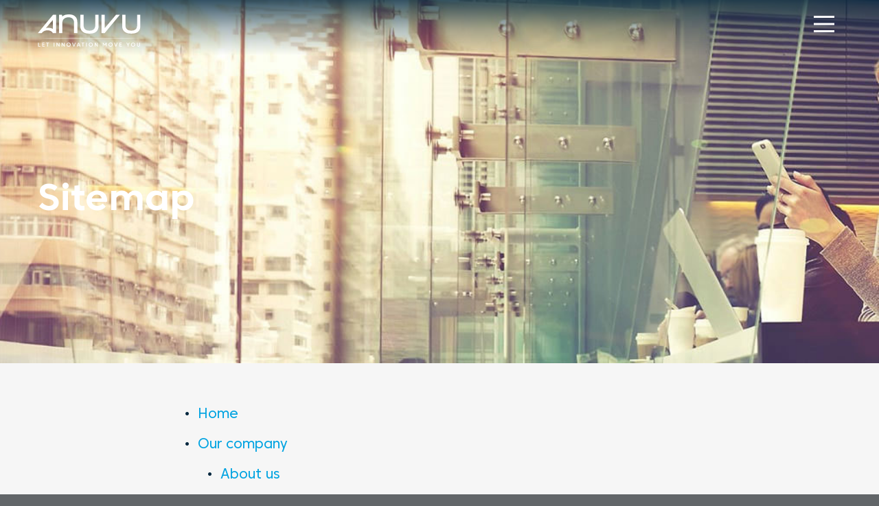

--- FILE ---
content_type: text/html; charset=UTF-8
request_url: https://www.anuvu.com/sitemap
body_size: 6034
content:
<!DOCTYPE html>
<!--[if lt IE 7]>      <html class="no-js lt-ie9 lt-ie8 lt-ie7" lang="en"> <![endif]-->
<!--[if IE 7]>         <html class="no-js lt-ie9 lt-ie8" lang="en"> <![endif]-->
<!--[if IE 8]>         <html class="no-js lt-ie9 lt-ie10" lang="en"> <![endif]-->
<!--[if IE 8]>         <html class="no-js lt-ie10" lang="en"> <![endif]-->
<!--[if gt IE 9]><!--> <html class="no-js" lang="en"> <!--<![endif]-->
    <head>
    
        <meta charset="utf-8">
        <meta http-equiv="x-ua-compatible" content="ie=edge">
        
            
        <title>Sitemap :: Anuvu</title>
        
         

<link rel="canonical" href="https://www.anuvu.com/sitemap">
    <meta name="robots" content="noindex nofollow">



    <meta property="og:site_name" content="Anuvu">
    <meta property="og:title" content="Sitemap">
    <meta property="og:type" content="website">
    <meta property="og:image" content="https://d1io3yog0oux5.cloudfront.net/_3fd5552d094cc318a36dff84d8df0147/anuvu/db/443/3040/social_image_resized.jpg">
    <meta name="twitter:card" content="summary_large_image">
    <meta property="og:url" content="https://www.anuvu.com/sitemap">

<!-- Elastic Search -->
 
 
        <meta name="viewport" content="initial-scale=1.0, width=device-width">
                
                <link href="https://fonts.googleapis.com/css?family=Montserrat:300,400,400i,600,700" rel="stylesheet">
        
                    <link rel="stylesheet" href="https://d1io3yog0oux5.cloudfront.net/_3fd5552d094cc318a36dff84d8df0147/anuvu/files/theme/css/style.css">
                
                <link rel="shortcut icon" href="https://d1io3yog0oux5.cloudfront.net/_3fd5552d094cc318a36dff84d8df0147/anuvu/files/theme/images/favicons/favicon.ico">
        <link rel="apple-touch-icon" sizes="180x180" href="https://d1io3yog0oux5.cloudfront.net/_3fd5552d094cc318a36dff84d8df0147/anuvu/files/theme/images/favicons/apple-touch-icon.png">
        <link rel="icon" type="image/png" href="https://d1io3yog0oux5.cloudfront.net/_3fd5552d094cc318a36dff84d8df0147/anuvu/files/theme/images/favicons/favicon-32x32.png" sizes="32x32">
        <link rel="icon" type="image/png" href="https://d1io3yog0oux5.cloudfront.net/_3fd5552d094cc318a36dff84d8df0147/anuvu/files/theme/images/favicons/favicon-16x16.png" sizes="16x16">
        <meta name="theme-color" content="#ffffff">  
    
            </head>    <body class="pg-66513 page-type-sitemap pg-overview-sitemap ">
        <div class="general-wrapper">
    	<header id="main-header" class="affix">
    <div class="panel">
        <div class="top-header">
            <div class="container">
                <h1 class="logo">
                    <a href="/">
                        <span class="sr-only">Anuvu</span>
                        <img class="white-logo" src="https://d1io3yog0oux5.cloudfront.net/_3fd5552d094cc318a36dff84d8df0147/anuvu/files/theme/images/header-logo-white.svg" alt="Anuvu">
                        <img class="metal-logo" src="https://d1io3yog0oux5.cloudfront.net/_3fd5552d094cc318a36dff84d8df0147/anuvu/files/theme/images/header-logo-metal.svg" alt="Anuvu">
                   </a>
        		</h1>
    			<div class="panel">
    <ul class="main-menu">
        <li class="menu-item">
            <a href="#main-nav" id="main-nav-trigger" role="button" data-toggle="collapse" data-parent="#main-header" aria-expanded="false" class="collapsed">
                <span class="sr-only">Menu Toggle</span>
                <button 
                    id="mobile-menu-button" 
                    type="button"
                    aria-expanded="false"
                    aria-label="Toggle Navigation"
	            >
                    <svg width="50" height="50" viewBox="0 0 100 100">
                        <path class="line line1" d="M 20,29.000046 H 80.000231 C 80.000231,29.000046 94.498839,28.817352 94.532987,66.711331 94.543142,77.980673 90.966081,81.670246 85.259173,81.668997 79.552261,81.667751 75.000211,74.999942 75.000211,74.999942 L 25.000021,25.000058" />
                        <path class="line line2" d="M 20,50 H 80" />
                        <path class="line line3" d="M 20,70.999954 H 80.000231 C 80.000231,70.999954 94.498839,71.182648 94.532987,33.288669 94.543142,22.019327 90.966081,18.329754 85.259173,18.331003 79.552261,18.332249 75.000211,25.000058 75.000211,25.000058 L 25.000021,74.999942" />
                    </svg>
	            </button>
            </a>
        </li>
    </ul>
</div>    		</div>
        </div>
        <div id="main-nav" class="dropdown-panel navigation-panel main-nav collapse" data-parent="#main-header">
            <div class="container">
                                <div class="visible-xs phone-links">
                    <a href="tel:1-630-620-0472">Call us</a>
                </div>
                <div class="row">
                                        <div class="col-sm-4">
                        <h4 class="section-title"><a href="#menu-our-company" role="button" data-toggle="collapse" aria-expanded="false" class="collapsed">Our company</a></h4>
                        <div class="collapse nav-collapse-wrapper" id="menu-our-company">
                            <ul id="submenu-our-company">
                                                                <li class="has-children">
                                    <a href="/our-company/about-us" >About us</a>
                                </li>
                                                                <li class="">
                                    <a href="/our-company/press-releases" >Press Releases</a>
                                </li>
                                                                <li class="">
                                    <a href="/our-company/insights" >Insights</a>
                                </li>
                                                                <li class="">
                                    <a href="/our-company/ethics-point" >Ethics Point</a>
                                </li>
                                                                <li class="">
                                    <a href="/our-company/offices" >Offices</a>
                                </li>
                                                                <li class="">
                                    <a href="/our-company/careers" >Work With Us</a>
                                </li>
                                                                <li class="">
                                    <a href="/our-company/supplier" >Supplier Portal</a>
                                </li>
                                                            </ul>
                        </div>
                    </div>
                                        <div class="col-sm-4">
                        <h4 class="section-title"><a href="#menu-our-portfolio" role="button" data-toggle="collapse" aria-expanded="false" class="collapsed">Our portfolio</a></h4>
                        <div class="collapse nav-collapse-wrapper" id="menu-our-portfolio">
                            <ul id="submenu-our-portfolio">
                                                                <li class="">
                                    <a href="/our-portfolio/inflight-and-airport-lounge-advertising" >Advertising</a>
                                </li>
                                                                <li class="">
                                    <a href="/our-portfolio/connectivity" >Connectivity</a>
                                </li>
                                                                <li class="">
                                    <a href="https://www.anuvuconstellation.com/" target="_blank">Constellation</a>
                                </li>
                                                                <li class="">
                                    <a href="/our-portfolio/entertainment" >Entertainment</a>
                                </li>
                                                                <li class="">
                                    <a href="/our-portfolio/platforms" >Platforms</a>
                                </li>
                                                                <li class="">
                                    <a href="/our-portfolio/products" >Products</a>
                                </li>
                                                                <li class="">
                                    <a href="/our-portfolio/services" >Services</a>
                                </li>
                                                            </ul>
                        </div>
                    </div>
                                        <div class="col-sm-4">
                        <h4 class="section-title"><a href="#menu-our-markets" role="button" data-toggle="collapse" aria-expanded="false" class="collapsed">Our markets</a></h4>
                        <div class="collapse nav-collapse-wrapper" id="menu-our-markets">
                            <ul id="submenu-our-markets">
                                                                <li class="">
                                    <a href="/our-markets/aviation" >Aviation</a>
                                </li>
                                                                <li class="">
                                    <a href="/our-markets/maritime" >Maritime</a>
                                </li>
                                                                <li class="">
                                    <a href="/our-markets/non-theatrical" >Non-Theatrical</a>
                                </li>
                                                            </ul>
                        </div>
                    </div>
                                    </div>
            </div>
        </div>
        <div id="dropdown-subscribe" class="dropdown-panel collapse dropdown-contact dark cta-form" data-parent="#main-header">
    <div class="container">
        <div class="row">
            <div class="col-sm-5">
                <h2>Newsletter</h2>
                <!-- Begin Mailchimp Signup Form -->
<style type="text/css">
    #mc-embedded-subscribe-form input[type=checkbox]{display: inline; width: auto;margin-right: 10px;}
    #mergeRow-gdpr {margin-top: 20px;}
    #mergeRow-gdpr fieldset label {font-weight: normal;}
    #mc-embedded-subscribe-form .mc_fieldset{border:none;min-height: 0px;padding-bottom:0px;}
</style>
<div id="mc_embed_signup" class="dark">
    <form action="https://globaleagle.us19.list-manage.com/subscribe/post?u=5a8960620670bf586ff0e03cb&amp;id=4fd9b1ce92" method="post" id="mc-embedded-subscribe-form" name="mc-embedded-subscribe-form" class="validate" target="_blank" novalidate>
        <div id="mc_embed_signup_scroll">
            <div class="mc-field-group">
                <label for="mce-EMAIL">Email Address  <span class="asterisk">*</span></label>
                <input type="email" value="" name="EMAIL" class="required email" id="mce-EMAIL">
            </div>
            <div class="mc-field-group">
                <label for="mce-FNAME">First Name </label>
                <input type="text" value="" name="FNAME" class="" id="mce-FNAME">
            </div>
            <div class="mc-field-group">
                <label for="mce-LNAME">Last Name </label>
                <input type="text" value="" name="LNAME" class="" id="mce-LNAME">
            </div>
            <div class="mc-field-group">
                <label for="mce-COMPANY">Company </label>
                <input type="text" value="" name="COMPANY" class="" id="mce-COMPANY">
            </div>
            <div class="mc-field-group">
                <label for="mce-INDUSTRY">Industry </label>
                <select name="INDUSTRY" title="Select one..." class="selectpicker" id="mce-INDUSTRY">
                    <option value="Aviation">Aviation</option>
                    <option value="Maritime - Cruise">Maritime - Cruise</option>
                    <option value="Maritime - Yacht">Maritime - Yacht</option>
                    <option value="Maritime - Energy">Maritime - Energy</option>
                    <option value="Maritime - Commercial">Maritime - Commercial</option>
                </select>
            </div>
            <div id="mergeRow-gdpr" class="mergeRow gdpr-mergeRow content__gdprBlock mc-field-group">
                <div class="content__gdpr">
                    <label><strong>Marketing Permissions</strong></label>
                    <p>Please select all the ways you would like to hear from us:</p>
                    <fieldset class="mc_fieldset gdprRequired mc-field-group" name="interestgroup_field">
                        <!-- Revised Checkboxes -->
                        <label style="margin-left: -20px">
                            <input id="gdpr_64754" name="gdpr[64754]" type="checkbox" value="Y" class="av-checkbox"><span style="color:#fff;">Email</span>
                        </label>
                        <label style="margin-left: -20px">
                            <input id="gdpr_64758" name="gdpr[64758]" type="checkbox" value="Y" class="av-checkbox"><span style="color:#fff;">Social Media</span>
                        </label>
                        <label style="margin-left: -20px">
                            <input id="gdpr_64762" name="gdpr[64762]" type="checkbox" value="Y" class="av-checkbox"><span style="color:#fff;">Online Advertising</span>
                        </label>
                        <!-- END Revised Checkboxes -->
                    </fieldset>
                    <p class="unsubscribe-text">You can unsubscribe at any time by clicking the link in the footer of our emails.</p>
                </div>
            <div class="content__gdprLegal">
                
                </p>
            </div>
            </div>
            <div id="mce-responses" class="clear">
                <div class="response" id="mce-error-response" style="display:none"></div>
                <div class="response" id="mce-success-response" style="display:none"></div>
            </div>    <!-- real people should not fill this in and expect good things - do not remove this or risk form bot signups-->
            <div style="position: absolute; left: -5000px;" aria-hidden="true">
                <input type="text" name="b_5a8960620670bf586ff0e03cb_4fd9b1ce92" tabindex="-1" value="">
            </div>
            <div class="clear">
                <input type="submit" value="Submit" name="subscribe" id="mc-embedded-subscribe" class="btn">
            </div>
        </div>
    </form>
</div>
<!--End mc_embed_signup-->            </div>
        </div>
    </div>                             
</div>        <div id="search" class="dropdown-panel collapse red-bg dropdown-search" data-parent="#main-header">
            <div class="container">
                <form action="/search" class="search-form">
                    <label for="q" class="sr-only">Search Query</label>
                    <input type="text" id="q" name="q" placeholder="Search..." class="form-control">
                    <button class="search-btn" type="submit">
                        <svg xmlns="http://www.w3.org/2000/svg" xmlns:xlink="http://www.w3.org/1999/xlink" width="40" height="42" viewBox="0 0 39 41">
                            <defs>
                                <path id="a" d="M0 0h39v41H0z"/>
                            </defs>
                            <g fill="none" fill-rule="evenodd">
                                <mask id="ba" fill="#fff">
                                    <use xlink:href="#a"/>
                                </mask>
                                <path fill="#FFF" d="M2.012 15.842c0-7.591 5.99-13.767 13.351-13.767 7.362 0 13.351 6.176 13.351 13.767 0 7.592-5.989 13.767-13.35 13.767-7.362 0-13.352-6.175-13.352-13.767zM39 39.532L26.545 26.69a16.046 16.046 0 0 0 4.181-10.848C30.726 7.107 23.835 0 15.363 0 6.892 0 0 7.107 0 15.842c0 8.736 6.892 15.842 15.363 15.842 3.681 0 7.063-1.343 9.712-3.576L37.577 41 39 39.533z" mask="url(#ba)"/>
                            </g>
                        </svg>
                        <span class="sr-only">Submit</span>
                    </button>
                </form>
            </div>
        </div>
    </div>
</header>
<div class="page-banner overlay no-overlay" style="background: url(https://d1io3yog0oux5.cloudfront.net/_3fd5552d094cc318a36dff84d8df0147/anuvu/files/theme/images/pagebanner-default.jpg);background-position: 50% 50%;background-repeat: no-repeat;background-size: cover;">
            	<div class="container">
            <div class="vertical-align">
        		<div class="wrapper">
        		    <div class="text">
            		    <div class="row">
            		        <div class=col-sm-6>
                                                                    <h1>Sitemap</h1>
                                                                                                                            </div>
                        </div>
                    </div>
        		</div>
        	</div>
        </div>
    </div>                
            <div class="container">
                <div class="row js-same-height-row">
                                                    <main class="col-md-8 col-md-offset-2 js-same-height clearfix">
                        <div class="main-content ">
                            <div>
    <header>
        <h2 class="sr-only">Anuvu Sitemap</h2>
    </header>
    <ul>
      <li><a href="/">Home</a></li>
            <li><a href="/our-company">Our company</a>
         <ul><li><a href="/our-company/about-us">About us</a><ul><li><a href="/our-company/about-us/overview">Overview</a></li><li><a href="/our-company/about-us/leadership-team">Leadership Team</a></li><li><a href="/our-company/about-us/board-of-directors">Board of Directors</a></li><li><a href="/our-company/about-us/careers">Careers</a></li><li><a href="/our-company/about-us/offices">Offices</a></li></ul></li><li><a href="/our-company/press-releases">Press Releases</a></li><li><a href="/our-company/insights">Insights</a></li><li><a href="/our-company/ethics-point">Ethics Point</a></li><li><a href="/our-company/offices">Offices</a></li><li><a href="/our-company/careers">Work With Us</a></li><li><a href="/our-company/supplier">Supplier Portal</a></li></ul>        </li>
            <li><a href="/our-portfolio">Our portfolio</a>
         <ul><li><a href="/our-portfolio/inflight-and-airport-lounge-advertising">Inflight and Airport Lounge Advertising</a></li><li><a href="/our-portfolio/connectivity">Connectivity</a></li><li><a href="/our-portfolio/constellation">Constellation</a></li><li><a href="/our-portfolio/entertainment">Entertainment</a></li><li><a href="/our-portfolio/platforms">Platforms</a></li><li><a href="/our-portfolio/products">Products</a></li><li><a href="/our-portfolio/services">Services</a></li></ul>        </li>
            <li><a href="/our-markets">Our markets</a>
         <ul><li><a href="/our-markets/aviation">Aviation</a></li><li><a href="/our-markets/maritime">Maritime</a></li><li><a href="/our-markets/non-theatrical">Non-Theatrical</a></li></ul>        </li>
                 <li><a href="/legal">Legal</a></li>
    <li><a href="/terms-of-use">Terms of Use</a></li>
    <li><a href="/cookies-policy">Cookies Policy</a></li>
    <li><a href="/sitemap">Sitemap</a></li>
    <li><a href="/our-company/about-us">About us</a></li>
    <li><a href="/our-company/press-releases">Press Releases</a></li>
    <li><a href="/our-company/insights">Insights</a></li>
    <li><a href="https://secure.ethicspoint.com/domain/media/en/gui/26783/index.html" target="_blank">Ethics Point</a></li>
    <li><a href="/our-company/about-us/offices">Offices</a></li>
    <li><a href="/our-company/careers">Work With Us</a></li>
    <li><a href="/our-company/supplier">Supplier Portal</a></li>
    <li><a href="/our-portfolio/inflight-and-airport-lounge-advertising">Advertising</a></li>
    <li><a href="/our-portfolio/connectivity">Connectivity</a></li>
    <li><a href="https://www.anuvuconstellation.com/">Constellation</a></li>
    <li><a href="/our-portfolio/entertainment">Entertainment</a></li>
    <li><a href="/our-portfolio/platforms">Platforms</a></li>
    <li><a href="/our-portfolio/products">Products</a></li>
    <li><a href="/our-portfolio/services">Services</a></li>
    <li><a href="/our-markets/aviation">Aviation</a></li>
    <li><a href="/our-markets/maritime">Maritime</a></li>
    <li><a href="/our-markets/non-theatrical">Non-Theatrical</a></li>
    </ul>
</div>                        </div>
                    </main>
                                </div>
            </div><!-- //container-->
        <div class="footer-wrap">
    <div class="footer-inner">
        <div class="prefooter dark">
    <div class="container">
        <div class="row">
            <div class="col-md-12">
                <h2>Talk to a member of our team today</h2>
            </div>
            <div class="col-md-8">
                <p>Contact us to discuss your company’s needs and custom solutions.</p>
            </div>
            <div class="col-md-12">
                <p>
                    <strong>+1 (310) 437-6000</a></strong>
                    <a href="https://www.anuvu.com/contact" role="button" data-callback="Sitemap" class="btn footer-contact-btn">CONTACT US</a>
                </p>
            </div>
        </div>
    </div>
</div>        <footer >
            <div class="footer-main">
                <div class="container">
                    <div class="row main-row">
    <div class="col-md-8">
        <div class="row footer-flex-col">
                                <div class="col-sm-4 col-xs-12">
                <ul>
                    <li class="top-link">Anuvu</li>
                                        <li>
                        <a href="/our-company/about-us">About us</a>
                    </li>
                                        <li>
                        <a href="/our-company/press-releases">Press Releases</a>
                    </li>
                                        <li>
                        <a href="/our-company/insights">Insights</a>
                    </li>
                                        <li>
                        <a href="https://secure.ethicspoint.com/domain/media/en/gui/26783/index.html" target="_blank">Ethics Point</a>
                    </li>
                                        <li>
                        <a href="/our-company/about-us/offices">Offices</a>
                    </li>
                                        <li>
                        <a href="/our-company/careers">Work With Us</a>
                    </li>
                                        <li>
                        <a href="/our-company/supplier">Supplier Portal</a>
                    </li>
                                    </ul>
            </div>
            <div class="col-xs-12 visible-xs">
                <div class="footer-contact">
                    <p>Head Office<br>1050 Oak Creek Dr.,<br/></p>
                    <p>Lombard,<br>IL 60148<span class="country"><br>USA</span></p>
                    <p class="hidden-xs">+1 (630) 620-0472 </p>
                </div>
            </div>
                        
                                        
                        <div class="col-sm-4 col-xs-12 portfolio-column division-column">
                <ul>
                    <li class="top-link">Our Portfolio</li>
                                        <li>
                        <a href="/our-portfolio/inflight-and-airport-lounge-advertising">Advertising</a>
                    </li>
                                        <li>
                        <a href="/our-portfolio/connectivity">Connectivity</a>
                    </li>
                                        <li>
                        <a href="https://www.anuvuconstellation.com/">Constellation</a>
                    </li>
                                        <li>
                        <a href="/our-portfolio/entertainment">Entertainment</a>
                    </li>
                                        <li>
                        <a href="/our-portfolio/platforms">Platforms</a>
                    </li>
                                        <li>
                        <a href="/our-portfolio/products">Products</a>
                    </li>
                                        <li>
                        <a href="/our-portfolio/services">Services</a>
                    </li>
                                    </ul>
            </div><!-- .col -->
                                        
                        <div class="col-sm-4 col-xs-12 portfolio-column division-column">
                <ul>
                    <li class="top-link">Markets</li>
                                        <li>
                        <a href="/our-markets/aviation">Aviation</a>
                    </li>
                                        <li>
                        <a href="/our-markets/maritime">Maritime</a>
                    </li>
                                        <li>
                        <a href="/our-markets/non-theatrical">Non-Theatrical</a>
                    </li>
                                    </ul>
            </div><!-- .col -->
                    </div><!-- .row -->
    </div>
    <div class="col-md-4">
            <div class="row contact-row">
                                <div class="col-sm-6 col-xs-12 division-column">
                        <ul>
                                                        <li>
                                <a href="/legal">Legal</a>
                            </li>
                                                        <li>
                                <a href="/terms-of-use">Terms of Use</a>
                            </li>
                                                        <li>
                                <a href="/cookies-policy">Cookies Policy</a>
                            </li>
                                                        <li>
                                <a href="/sitemap">Sitemap</a>
                            </li>
                                                    </ul>
                        <ul class="media-inquiries">
                            <li>Media Inquiries</li>
                            <li>news@anuvu.com</li>
                        </ul>
                </div>
                                <div class="col-sm-6 hidden-xs">
                    <div class="footer-contact">
                        <p>Head Office<br>1050 Oak Creek Dr.<br/><br>
                        Lombard, IL 60148<br>USA</p>
                        <p>+1 (630) 620-0472 </p>
                    </div>
                </div>
        </div>
    </div>
</div>                    <div class="social-footer">
                        <div class="flex-row flex-2-col">
                            <h5>Find us on:</h5>
                            <div class="social-links">
                                                                <a href="//youtube.com/channel/UCgc4BeblxJ-YMUx_K550jgg" target="_blank"><span class="sr-only">Youtube</span><i class="fab fa-youtube"></i></a>
                                                                                                <a href="//linkedin.com/company/anuvu" target="_blank"><span class="sr-only">LinkedIn</span><i class="fab fa-linkedin"></i></a>
                                                                                                <a href="//twitter.com/anuvu_official" target="_blank"><span class="sr-only">Twitter</span><i class="fab fa-twitter"></i></a>
                                                            </div>
                        </div>
                        <p class="copyright">
                            All Rights Reserved &copy; 2026 <a href="/">Anuvu</a>.                        </p>
                    </div>
                    <a href="#dropdown-subscribe" role="button" data-toggle="collapse" data-callback="Sitemap" class="btn subscribe">Subscribe to newsletter <span class="glyphicon glyphicon-chevron-right"></span></a>
                    <div class="clear"></div>
                </div>
            </div>
                    </footer>
    </div>
</div>
<script id="companyVars" type="application/json" nonce="500cd88cd12a6ff4b342fc004fcdccbdda0eccd8866b4bd5913419db4ba9d2b5">
{
    "hCaptchaSiteKey": "778a5748-d323-4b73-a06c-9625642de8bc"}
</script>
<script nonce="500cd88cd12a6ff4b342fc004fcdccbdda0eccd8866b4bd5913419db4ba9d2b5">
    var asset_url = "https:\/\/d1io3yog0oux5.cloudfront.net\/_3fd5552d094cc318a36dff84d8df0147\/anuvu";
    var website_base_url = "https:\/\/www.anuvu.com";
    var ir_base_url = "https:\/\/ir.stockpr.com\/anuvu";
</script>
<script nonce="500cd88cd12a6ff4b342fc004fcdccbdda0eccd8866b4bd5913419db4ba9d2b5" src="https://d1io3yog0oux5.cloudfront.net/_3fd5552d094cc318a36dff84d8df0147/anuvu/files/theme/js/_js/all.js"></script>

<script type='text/javascript' nonce="500cd88cd12a6ff4b342fc004fcdccbdda0eccd8866b4bd5913419db4ba9d2b5" src='//s3.amazonaws.com/downloads.mailchimp.com/js/mc-validate.js'></script>
<script type='text/javascript' nonce="500cd88cd12a6ff4b342fc004fcdccbdda0eccd8866b4bd5913419db4ba9d2b5">(function($) {window.fnames = new Array(); window.ftypes = new Array();fnames[0]='EMAIL';ftypes[0]='email';fnames[1]='FNAME';ftypes[1]='text';fnames[2]='LNAME';ftypes[2]='text';fnames[5]='COMPANY';ftypes[5]='text';fnames[6]='INDUSTRY';ftypes[6]='dropdown';fnames[3]='ADDRESS';ftypes[3]='address';fnames[4]='PHONE';ftypes[4]='phone';}(jQuery));var $mcj = jQuery.noConflict(true);</script>

        </div><!-- //general-wrapper-->
    </body>
</html>


--- FILE ---
content_type: image/svg+xml
request_url: https://d1io3yog0oux5.cloudfront.net/_3fd5552d094cc318a36dff84d8df0147/anuvu/files/theme/images/header-logo-metal.svg
body_size: 2289
content:
<svg fill="none" height="446" viewBox="0 0 1414 446" width="1414" xmlns="http://www.w3.org/2000/svg" xmlns:xlink="http://www.w3.org/1999/xlink"><linearGradient id="a"><stop offset=".02" stop-color="#706f6f"/><stop offset=".13" stop-color="#747373"/><stop offset=".25" stop-color="#807f7f"/><stop offset=".37" stop-color="#949493"/><stop offset=".41" stop-color="#9d9d9c"/><stop offset=".58" stop-color="#7e7e7d"/><stop offset=".86" stop-color="#4e4e4d"/><stop offset="1" stop-color="#3c3c3b"/></linearGradient><linearGradient id="b" gradientUnits="userSpaceOnUse" x1="1.29956" x2="1413.61" xlink:href="#a" y1="332.438" y2="332.438"/><linearGradient id="c" gradientUnits="userSpaceOnUse" x1="20.0134" x2="20.0134" xlink:href="#a" y1="393.193" y2="473.442"/><linearGradient id="d" gradientUnits="userSpaceOnUse" x1="76.9347" x2="76.9347" xlink:href="#a" y1="393.193" y2="473.442"/><linearGradient id="e" gradientUnits="userSpaceOnUse" x1="135.74" x2="135.74" xlink:href="#a" y1="393.193" y2="473.442"/><linearGradient id="f" gradientUnits="userSpaceOnUse" x1="224.501" x2="224.501" xlink:href="#a" y1="393.193" y2="473.442"/><linearGradient id="g" gradientUnits="userSpaceOnUse" x1="279.213" x2="279.213" xlink:href="#a" y1="393.193" y2="473.442"/><linearGradient id="h" gradientUnits="userSpaceOnUse" x1="349.845" x2="349.845" xlink:href="#a" y1="393.193" y2="473.442"/><linearGradient id="i" gradientUnits="userSpaceOnUse" x1="425.09" x2="425.09" xlink:href="#a" y1="393.193" y2="473.442"/><linearGradient id="j" gradientUnits="userSpaceOnUse" x1="497.476" x2="497.476" xlink:href="#a" y1="393.193" y2="473.442"/><linearGradient id="k" gradientUnits="userSpaceOnUse" x1="562.325" x2="562.325" xlink:href="#a" y1="393.193" y2="473.442"/><linearGradient id="l" gradientUnits="userSpaceOnUse" x1="621.586" x2="621.586" xlink:href="#a" y1="393.193" y2="473.442"/><linearGradient id="m" gradientUnits="userSpaceOnUse" x1="670.645" x2="670.645" xlink:href="#a" y1="393.193" y2="473.442"/><linearGradient id="n" gradientUnits="userSpaceOnUse" x1="729.97" x2="729.97" xlink:href="#a" y1="393.193" y2="473.442"/><linearGradient id="o" gradientUnits="userSpaceOnUse" x1="805.28" x2="805.28" xlink:href="#a" y1="393.193" y2="473.442"/><linearGradient id="p" gradientUnits="userSpaceOnUse" x1="921.397" x2="921.397" xlink:href="#a" y1="393.193" y2="473.442"/><linearGradient id="q" gradientUnits="userSpaceOnUse" x1="1002.56" x2="1002.56" xlink:href="#a" y1="393.193" y2="473.442"/><linearGradient id="r" gradientUnits="userSpaceOnUse" x1="1074.88" x2="1074.88" xlink:href="#a" y1="393.193" y2="473.442"/><linearGradient id="s" gradientUnits="userSpaceOnUse" x1="1140.76" x2="1140.76" xlink:href="#a" y1="393.193" y2="473.442"/><linearGradient id="t" gradientUnits="userSpaceOnUse" x1="1242.85" x2="1242.85" xlink:href="#a" y1="393.193" y2="473.442"/><linearGradient id="u" gradientUnits="userSpaceOnUse" x1="1312.83" x2="1312.83" xlink:href="#a" y1="393.193" y2="473.442"/><linearGradient id="v" gradientUnits="userSpaceOnUse" x1="1386.71" x2="1386.71" xlink:href="#a" y1="393.193" y2="473.442"/><linearGradient id="w" gradientUnits="userSpaceOnUse" x1="377.071" x2="449.132" xlink:href="#a" y1="-6.94517" y2="305.277"/><linearGradient id="x" gradientUnits="userSpaceOnUse" x1="967.142" x2="1029.78" xlink:href="#a" y1="-27.6733" y2="243.612"/><linearGradient id="y" gradientUnits="userSpaceOnUse" x1="104.226" x2="166.865" xlink:href="#a" y1="37.3053" y2="308.591"/><linearGradient id="z" gradientUnits="userSpaceOnUse" x1="685.59" x2="753.622" xlink:href="#a" y1="-21.8253" y2="272.918"/><linearGradient id="A" gradientUnits="userSpaceOnUse" x1="1257.99" x2="1326.02" xlink:href="#a" y1="-39.5644" y2="255.179"/><clipPath id="B"><path d="m0 .787292h1414v444.909h-1414z"/></clipPath><g clip-path="url(#B)"><path d="m1.29956 332.178 176.54644-1.559 176.547-.91 353.029-.715 353.098.715 176.54.91 176.55 1.559v.585l-176.55 1.56-176.54.909-353.098.715-353.029-.78-176.547-.844-176.54644-1.56z" fill="url(#b)"/><path d="m4.15863 391.374h9.03207v45.68h22.6775v7.797h-31.70957v-53.412z" fill="url(#c)"/><path d="m60.3652 391.374h32.4893v7.797h-23.5223v14.88h21.7029v7.798h-21.7029v15.205h24.1721v7.797h-33.2041v-53.412z" fill="url(#d)"/><path d="m131.257 399.171h-14.36v-7.797h37.687v7.797h-14.36v45.68h-9.032v-45.68z" fill="url(#e)"/><path d="m228.985 391.374v53.412h-9.032v-53.412z" fill="url(#f)"/><path d="m258.42 391.374h8.707l24.107 37.882v-37.882h8.707v53.412h-8.707l-24.107-37.882v37.882h-8.707z" fill="url(#g)"/><path d="m329.052 391.374h8.707l24.107 37.882v-37.882h8.707v53.412h-8.707l-24.107-37.882v37.882h-8.707z" fill="url(#h)"/><path d="m453.551 418.08c0 15.595-12.346 27.616-28.461 27.616s-28.46-12.086-28.46-27.616 12.345-27.616 28.46-27.616 28.461 12.086 28.461 27.616zm-9.162 0c0-11.176-8.577-19.688-19.299-19.688-10.721 0-19.298 8.577-19.298 19.688s8.577 19.689 19.298 19.689c10.722 0 19.299-8.578 19.299-19.689z" fill="url(#i)"/><path d="m497.476 433.415 15.14-42.041h9.617l-19.688 53.412h-10.072l-19.688-53.412h9.616l15.14 42.041z" fill="url(#j)"/><path d="m587.017 444.786h-9.747l-4.418-12.931h-21.053l-4.419 12.931h-9.747l19.689-53.412h10.071l19.689 53.412zm-32.619-20.663h15.724l-7.862-22.937z" fill="url(#k)"/><path d="m617.102 399.171h-14.36v-7.797h37.687v7.797h-14.36v45.68h-9.032v-45.68z" fill="url(#l)"/><path d="m675.128 391.374v53.412h-9.032v-53.412z" fill="url(#m)"/><path d="m758.431 418.08c0 15.595-12.346 27.616-28.461 27.616s-28.461-12.086-28.461-27.616 12.346-27.616 28.461-27.616 28.461 12.086 28.461 27.616zm-9.162 0c0-11.176-8.578-19.688-19.299-19.688-10.722 0-19.299 8.577-19.299 19.688s8.577 19.689 19.299 19.689c10.721 0 19.299-8.578 19.299-19.689z" fill="url(#n)"/><path d="m784.487 391.374h8.707l24.107 37.882v-37.882h8.707v53.412h-8.707l-24.107-37.882v37.882h-8.707z" fill="url(#o)"/><path d="m918.603 428.477-15.01-22.353v38.727h-8.707v-53.412h8.382l18.194 27.161 18.194-27.161h8.382v53.412h-8.707v-38.727l-15.01 22.353h-5.653z" fill="url(#p)"/><path d="m1031.02 418.08c0 15.595-12.35 27.616-28.46 27.616-16.119 0-28.465-12.086-28.465-27.616s12.346-27.616 28.465-27.616c16.11 0 28.46 12.086 28.46 27.616zm-9.17 0c0-11.176-8.57-19.688-19.29-19.688-10.726 0-19.303 8.577-19.303 19.688s8.577 19.689 19.303 19.689c10.72 0 19.29-8.578 19.29-19.689z" fill="url(#q)"/><path d="m1074.88 433.415 15.14-42.041h9.61l-19.69 53.412h-10.07l-19.69-53.412h9.62l15.14 42.041z" fill="url(#r)"/><path d="m1124.13 391.374h32.49v7.797h-23.52v14.88h21.7v7.798h-21.7v15.205h24.17v7.797h-33.2v-53.412z" fill="url(#s)"/><path d="m1242.85 414.116 13.51-22.742h9.62l-18.65 31.514v21.898h-9.03v-21.898l-18.65-31.514h9.62l13.51 22.742z" fill="url(#t)"/><path d="m1341.29 418.08c0 15.595-12.35 27.616-28.46 27.616-16.12 0-28.46-12.086-28.46-27.616s12.34-27.616 28.46-27.616c16.11 0 28.46 12.086 28.46 27.616zm-9.16 0c0-11.176-8.58-19.688-19.3-19.688s-19.3 8.577-19.3 19.688 8.58 19.689 19.3 19.689 19.3-8.578 19.3-19.689z" fill="url(#u)"/><path d="m1406.53 425.877c0 12.087-8.84 19.754-19.76 19.754-10.91 0-19.75-7.732-19.75-19.754v-34.503h9.03v35.608c0 6.563 4.81 10.787 10.79 10.787s10.79-4.224 10.79-10.787v-35.608h9.03v34.503z" fill="url(#v)"/><path d="m514.631 28.4682c-20.339-18.4539-47.435-27.680908-81.288-27.680908-41.847 0-72.322 7.017698-93.7 27.226008h-3.573l-2.34-22.15767h-40.611v253.93637h44.705v-136.13c0-27.746 7.927-48.5392 23.847-62.2496 15.92-13.7105 36.258-20.5983 60.95-20.5983s42.496 6.3679 56.402 19.0388c13.905 12.6708 20.793 32.2294 20.793 58.6761v141.198h45.225v-151.855c0-34.5686-10.137-61.0149-30.475-79.4688z" fill="url(#w)"/><path d="m926.4 185.457-3.314.065v-179.5364h-45.225v253.8714h42.301l210.338-253.8714h-53.15z" fill="url(#x)"/><path d="m0 259.857h29.9551 23.3924c1.4945-1.754 5.7181-6.823 7.7974-9.357 2.4042-2.924 5.0033-5.653 7.9274-8.187 16.8944-14.555 38.4677-21.833 64.7187-21.833s45.16 6.758 59.91 20.208c5.718 5.264 10.267 11.697 13.776 19.104h45.225v-253.8064h-42.301zm145.032-73.946c-11.046 0-21.313.455-30.93 1.495l89.996-107.0199h3.314v118.6509c-17.609-8.707-38.403-13.126-62.38-13.126z" fill="url(#y)"/><path d="m792.219 147.184c0 26.446-6.952 45.94-20.793 58.676-13.905 12.671-32.684 19.039-56.401 19.039h-7.083c-23.717 0-42.496-6.368-56.401-19.039-13.906-12.671-20.793-32.23-20.793-58.676v-141.1984h-45.226v151.8554c0 34.568 10.137 61.015 30.475 79.469 20.339 18.453 47.435 27.226 81.289 27.68 5.913.065 23.327.065 28.46 0 33.854-.584 60.95-9.227 81.289-27.68 20.338-18.454 30.475-44.966 30.475-79.469v-151.8554h-45.226v141.1984z" fill="url(#z)"/><path d="m1368.77 5.9856v141.1984c0 26.446-6.95 45.94-20.79 58.676-13.9 12.671-32.68 19.039-56.4 19.039h-7.08c-23.72 0-42.5-6.368-56.4-19.039-13.91-12.671-20.8-32.23-20.8-58.676v-141.1984h-45.22v151.8554c0 34.568 10.13 61.015 30.47 79.469 20.34 18.453 47.44 27.226 81.29 27.68 5.91.065 23.33.065 28.46 0 33.86-.584 60.95-9.227 81.29-27.68 20.34-18.454 30.47-44.966 30.47-79.469v-151.8554h-45.22z" fill="url(#A)"/></g></svg>

--- FILE ---
content_type: image/svg+xml
request_url: https://d1io3yog0oux5.cloudfront.net/_3fd5552d094cc318a36dff84d8df0147/anuvu/files/theme/images/header-logo-white.svg
body_size: 1614
content:
<svg fill="none" height="85" viewBox="0 0 271 85" width="271" xmlns="http://www.w3.org/2000/svg" xmlns:xlink="http://www.w3.org/1999/xlink"><clipPath id="a"><path d="m0 0h270.145v85h-270.145z"/></clipPath><g clip-path="url(#a)" fill="#fff"><path d="m.248291 63.3124 33.729409-.2979 33.7293-.1738 67.446-.1366 67.459.1366 33.729.1738 33.73.2979v.1117l-33.73.298-33.729.1738-67.459.1365-67.446-.1489-33.7293-.1614-33.729409-.298z"/><path d="m.794495 74.6217h1.725575v8.7272h4.33255v1.4897h-6.058125v-10.2045z"/><path d="m11.5328 74.6217h6.2071v1.4897h-4.4939v2.8429h4.1463v1.4897h-4.1463v2.9049h4.618v1.4897h-6.3436v-10.2045z"/><path d="m25.0767 76.1114h-2.7436v-1.4897h7.2003v1.4897h-2.7436v8.7272h-1.7255v-8.7272z"/><path d="m43.7476 74.6217v10.2045h-1.7256v-10.2045z"/><path d="m49.3712 74.6217h1.6635l4.6057 7.2375v-7.2375h1.6635v10.2045h-1.6635l-4.6057-7.2375v7.2375h-1.6635z"/><path d="m62.8655 74.6217h1.6635l4.6056 7.2375v-7.2375h1.6635v10.2045h-1.6635l-4.6056-7.2375v7.2375h-1.6635z"/><path d="m86.6511 79.724c0 2.9794-2.3587 5.276-5.4374 5.276-3.0788 0-5.4375-2.309-5.4375-5.276s2.3587-5.2761 5.4375-5.2761c3.0787 0 5.4374 2.3091 5.4374 5.2761zm-1.7504 0c0-2.1353-1.6387-3.7615-3.687-3.7615-2.0484 0-3.6871 1.6386-3.6871 3.7615 0 2.1228 1.6387 3.7615 3.6871 3.7615 2.0483 0 3.687-1.6387 3.687-3.7615z"/><path d="m95.0431 82.6537 2.8925-8.032h1.8373l-3.7615 10.2045h-1.9242l-3.7615-10.2045h1.8373l2.8925 8.032z"/><path d="m112.15 84.8262h-1.862l-.844-2.4704h-4.023l-.844 2.4704h-1.862l3.762-10.2045h1.924l3.761 10.2045zm-6.232-3.9477h3.004l-1.502-4.3822z"/><path d="m117.898 76.1114h-2.744v-1.4897h7.2v1.4897h-2.743v8.7272h-1.726v-8.7272z"/><path d="m128.984 74.6217v10.2045h-1.726v-10.2045z"/><path d="m144.899 79.724c0 2.9794-2.359 5.276-5.438 5.276s-5.437-2.309-5.437-5.276 2.358-5.2761 5.437-5.2761 5.438 2.3091 5.438 5.2761zm-1.751 0c0-2.1353-1.639-3.7615-3.687-3.7615s-3.687 1.6386-3.687 3.7615c0 2.1228 1.639 3.7615 3.687 3.7615s3.687-1.6387 3.687-3.7615z"/><path d="m149.877 74.6217h1.663l4.606 7.2375v-7.2375h1.663v10.2045h-1.663l-4.606-7.2375v7.2375h-1.663z"/><path d="m175.499 81.7102-2.867-4.2704v7.3988h-1.664v-10.2044h1.602l3.476 5.1891 3.476-5.1891h1.601v10.2044h-1.663v-7.3988l-2.868 4.2704h-1.08z"/><path d="m196.976 79.724c0 2.9794-2.359 5.276-5.437 5.276-3.079 0-5.438-2.309-5.438-5.276s2.359-5.2761 5.438-5.2761c3.078 0 5.437 2.3091 5.437 5.2761zm-1.75 0c0-2.1353-1.639-3.7615-3.687-3.7615-2.049 0-3.687 1.6386-3.687 3.7615 0 2.1228 1.638 3.7615 3.687 3.7615 2.048 0 3.687-1.6387 3.687-3.7615z"/><path d="m205.356 82.6537 2.892-8.032h1.837l-3.761 10.2045h-1.924l-3.762-10.2045h1.838l2.892 8.032z"/><path d="m214.766 74.6217h6.207v1.4897h-4.494v2.8429h4.146v1.4897h-4.146v2.9049h4.618v1.4897h-6.344v-10.2045z"/><path d="m237.446 78.9667 2.582-4.345h1.838l-3.563 6.0209v4.1836h-1.726v-4.1836l-3.563-6.0209h1.838l2.582 4.345z"/><path d="m256.254 79.724c0 2.9794-2.359 5.276-5.438 5.276-3.078 0-5.437-2.309-5.437-5.276s2.359-5.2761 5.437-5.2761c3.079 0 5.438 2.3091 5.438 5.2761zm-1.751 0c0-2.1353-1.638-3.7615-3.687-3.7615-2.048 0-3.687 1.6386-3.687 3.7615 0 2.1228 1.639 3.7615 3.687 3.7615 2.049 0 3.687-1.6387 3.687-3.7615z"/><path d="m268.718 81.2137c0 2.309-1.689 3.7739-3.774 3.7739-2.086 0-3.774-1.4773-3.774-3.7739v-6.592h1.725v6.803c0 1.2538.919 2.0608 2.061 2.0608s2.061-.807 2.061-2.0608v-6.803h1.726v6.592z"/><path d="m98.3204 5.28845c-3.8856-3.52563-9.0623-5.28845-15.5301-5.28845-7.9948 0-13.817 1.34073-17.9013 5.20155h-.6828l-.4469-4.233243h-7.7589v48.514693h8.541v-26.0078c0-5.3008 1.5145-9.2734 4.556-11.8928 3.0415-2.61935 6.9271-3.93526 11.6445-3.93526s8.1189 1.2166 10.7755 3.63736c2.6567 2.4208 3.9726 6.1574 3.9726 11.21v26.9761h8.64v-29.012c0-6.6044-1.936-11.65694-5.822-15.18257z"/><path d="m176.989 35.2811-.633.0125v-34.300466h-8.64v48.502266h8.081l40.185-48.502266h-10.155z"/><path d="m0 49.4954h5.72294 4.46916c.2855-.3352 1.0924-1.3035 1.4897-1.7876.4593-.5587.9559-1.0801 1.5145-1.5642 3.2277-2.7808 7.3492-4.1712 12.3645-4.1712 5.0154 0 8.6279 1.2911 11.4459 3.8608 1.0925 1.0056 1.9615 2.2346 2.6318 3.6498h8.6403v-48.489866h-8.0816zm27.7085-14.1274c-2.1104 0-4.0719.0869-5.9092.2856l17.1937-20.4462h.6331v22.6683c-3.3642-1.6635-7.3368-2.5077-11.9176-2.5077z"/><path d="m151.354 27.9692c0 5.0526-1.328 8.7768-3.973 11.21-2.656 2.4208-6.244 3.6374-10.775 3.6374h-1.353c-4.532 0-8.119-1.2166-10.776-3.6374s-3.972-6.1574-3.972-11.21v-26.976066h-8.641v29.011966c0 6.6044 1.937 11.6569 5.823 15.1826 3.885 3.5256 9.062 5.2015 15.53 5.2884 1.129.0124 4.456.0124 5.437 0 6.468-.1117 11.645-1.7628 15.53-5.2884 3.886-3.5257 5.823-8.5907 5.823-15.1826v-29.011966h-8.641v26.976066z"/><path d="m261.505.993134v26.976066c0 5.0526-1.328 8.7768-3.972 11.21-2.657 2.4208-6.245 3.6374-10.776 3.6374h-1.353c-4.531 0-8.119-1.2166-10.776-3.6374-2.656-2.4208-3.972-6.1574-3.972-11.21v-26.976066h-8.64v29.011966c0 6.6044 1.936 11.6569 5.822 15.1826 3.885 3.5256 9.062 5.2015 15.53 5.2884 1.13.0124 4.457.0124 5.437 0 6.468-.1117 11.645-1.7628 15.53-5.2884 3.886-3.5257 5.823-8.5907 5.823-15.1826v-29.011966h-8.641z"/></g></svg>